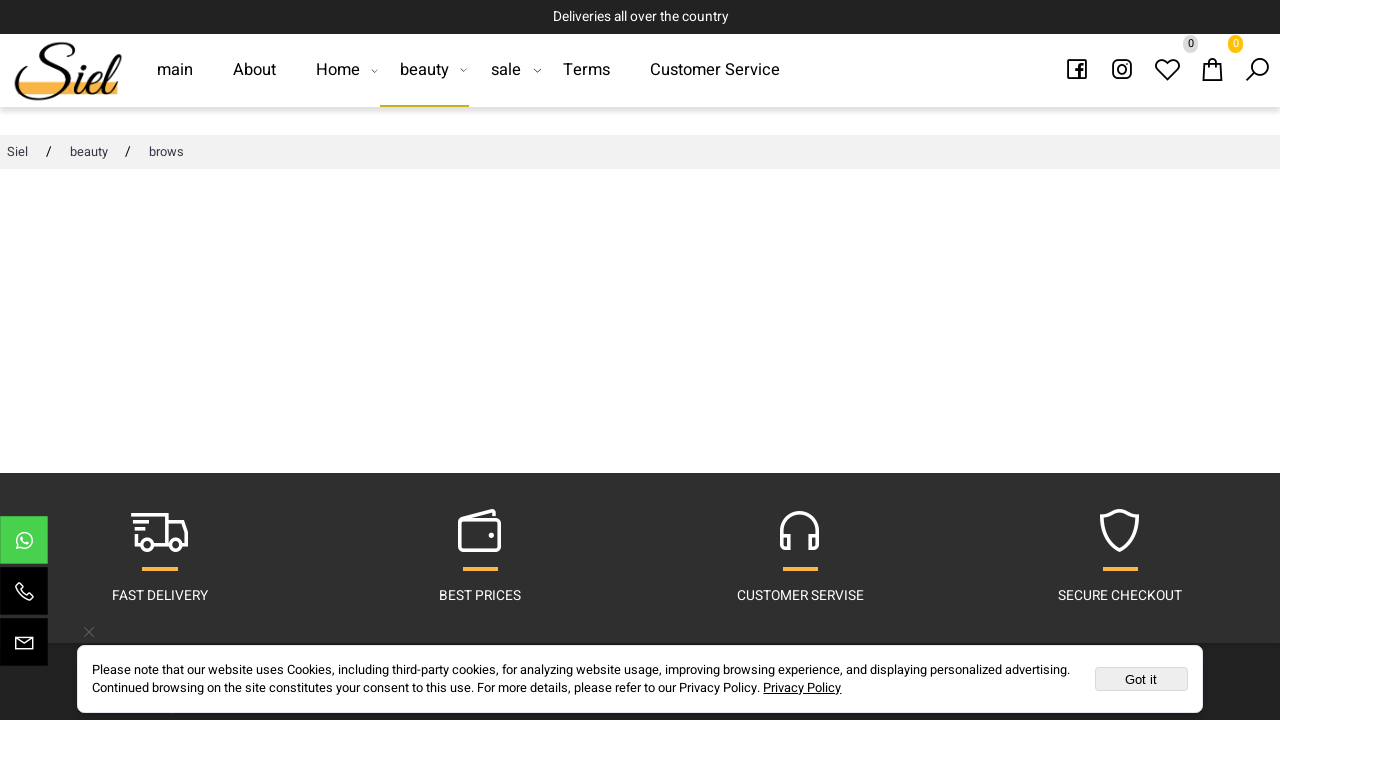

--- FILE ---
content_type: text/html
request_url: https://sielstar.com/Catalog.asp?t1=3&t2=3
body_size: 78340
content:
<!doctype html>
<html style="direction:ltr;" >
<head>
    <meta charset="utf-8" />
    
    <meta name="viewport" content="width=device-width, initial-scale=1.0" />
    
            <meta name="theme-color" content="#2196f3">
            <title>brows</title>
            
            <meta property="og:title" content="brows" />
            <meta property="og:site_name" content="Cassiel" />
            <meta property="og:url" content="https://sielstar.com/catalog.asp?t1=3&t2=3" />
            
            <meta property="og:type" content="website" />
            
        <script type="application/ld+json">
{
"@context": "https://schema.org",
"@type": "CollectionPage",
"@id": "https://sielstar.com/catalog.asp?t1=3&t2=3/#collectionpage",
"name": "brows",
"url": "https://sielstar.com/catalog.asp?t1=3&t2=3",
"publisher": {
  "@type": "Organization",
  "@id": "https://sielstar.com//#organization",
  "name": "brows",
  "url": "https://sielstar.com/"
  }
}
        </script>

        <base href="https://sielstar.com/">
  <script>
    (function () {
      var isMobile = window.matchMedia && window.matchMedia("(max-width: 768px)").matches;
      if (isMobile) document.documentElement.classList.add("SB_Body_Mobile_Mode");
      else document.documentElement.classList.add("SB_Body_Desktop_Mode");
    })();
  </script>

            
            <link rel="stylesheet" type="text/css" href="https://cdn.2all.co.il/web/Src/css/template97.css" media="all">
            
            <link href="DolevStyle.css?v2=655" rel="stylesheet" type="text/css" media="all" />
            <link href="https://cdn.2all.co.il/web/Src/css/SB_Fonts.css" rel="stylesheet" type="text/css" media="all" />
            
        </head>
        
            <body  id="SB_BODY_MOBILE" class="SB_BODY SB_BODY_LTR  SB_Sticky_1 ">
                
                    <script src="https://cdn.2all.co.il/web/Src/JavaScript/JQuery2024/jquery-3.7.1.min.js" type="text/javascript"></script>
                    <header class="SB_Mobile_Header_Cont cssSb_ContainerFullWidth">
                                                                                                                                                                                                                                                                                                                                                                                                                                                                                                                                                                                                                                                                                                                                                                                                                                                                        <div class="container Css_Mobile_Top" style="min-height: 0px;">
        <!-- SB_Content_Top -->
        
<!--Content--><div class="clsDnD_Container clsBG_Fullwidth SB_Elm_Active" draggable="false" style="background:#222222;" stylew="background:#222222;"><div class="row" style=""><div class="col-md-12" style=""><div class="SB_Text_Container InnerDnd" style="padding: 8px 0px; z-index: 2; margin-left: auto; margin-right: auto; display: table;" spellcheck="false" dir="rtl"><p><span style="color: #ffffff;">Deliveries all over the country</span></p></div></div></div></div><!--/Content-->  



<!-- /SB_Content_Top --></div>
                                                                                                                                                                                                                                                                                                                                                                                                                                                                                                                                                                                                                                                                                                                                                                                                                                                                    </header>
                                                                                                                                                                                                                                                                                                                                                                                                                                                                                                                                                                                                                                                                                                                                                                                                                                                                    
                                                                                                                                                                                                                                                                                                                                                                                                                                                                                                                                                                                                                                                                                                                                                                                                                                                                    <nav class="SB_Mobile_Header_Menu_TopPos cssSb_ContainerFullWidth">
                                                                                                                                                                                                                                                                                                                                                                                                                                                                                                                                                                                                                                                                                                                                                                                                                                                                        <div class="container Css_Mobile_Menu"><div class="sf-ma-ul-MobileMenu-DivConteiner"><ul class="sf-ma-ul sf-ma-ul-MobileMenu"><li class="sf-ma-li sf-ma-slide0" style="float:right;"><a class="sf-menu-mobile-btn0 sf-MA-OpenMenu" href="#" title="Menu" aria-label="Menu" onclick="javascript:return(false);"><span class="sf-ma-li-Icon las la-bars" ></span></a></li><li class="sf-ma-li sf-MA-Search" style="float:right;"><a href="#" title="Search" aria-label="Search" onclick="javascript:return(false);"><span class="sf-ma-li-Icon las la-search" ></span></a></li><li class="sf-ma-li sf-MA-Logo" style="margin-left: auto; margin-right: auto; display:inline-block;"><a href="\" title="Website logo" aria-label="Website logo" ><img src="496724_118.png" alt="Website logo"></a></li><li class="sf-ma-li sf-MA-Shopping" style="float:left;"><a href="#" onclick="javascript:return(false);" title="Cart" aria-label="Cart" ><div class="clsCat_Basket_Count">0</div><span class="sf-ma-li-Icon las la-shopping-bag" ></span></a></li><li class="sf-ma-li sf-MA-WishList" style="float:left;"><a href="#" onclick="javascript:return(false);" title="Wishlist" aria-label="Wishlist" ><div class="clsCat_WishList_Count">0</div><span class="sf-ma-li-Icon lar la-heart" ></span></a><div class="sf-MA-WishList-div"></div></li></ul><div class="clsCatalogSearch sf-MA-Search-div"><input class="clsCatalogSearch_Txt" type="text" title="Search" aria-label="Search" placeholder="Search" role="searchbox"><span class="clsCatalogSearch_Clear"><svg xmlns="http://www.w3.org/2000/svg" viewBox="0 0 32 32"><path d="M 7.21875 5.78125 L 5.78125 7.21875 L 14.5625 16 L 5.78125 24.78125 L 7.21875 26.21875 L 16 17.4375 L 24.78125 26.21875 L 26.21875 24.78125 L 17.4375 16 L 26.21875 7.21875 L 24.78125 5.78125 L 16 14.5625 Z"/></svg></span><span class="clsCatalogSearch_Icon"><svg xmlns="http://www.w3.org/2000/svg" viewBox="0 0 32 32"><path d="M 19 3 C 13.488281 3 9 7.488281 9 13 C 9 15.394531 9.839844 17.589844 11.25 19.3125 L 3.28125 27.28125 L 4.71875 28.71875 L 12.6875 20.75 C 14.410156 22.160156 16.605469 23 19 23 C 24.511719 23 29 18.511719 29 13 C 29 7.488281 24.511719 3 19 3 Z M 19 5 C 23.429688 5 27 8.570313 27 13 C 27 17.429688 23.429688 21 19 21 C 14.570313 21 11 17.429688 11 13 C 11 8.570313 14.570313 5 19 5 Z"/></svg></span></div></div><div id="SB_Menu_4858" class="cls_div_menu_h"><UL class="sf-menu sf-js-disable  sf-h-2 " id="DDMenuTop"><li class="sf-ma-li sf-MA-Search  sf-MA-Search-For_desktop" style="float:right;" aria-label="Search"><a href="#" onclick="javascript:return(false);" title="Search" ><span class="sf-ma-li-Icon las la-search" ></span></a><div class="clsCatalogSearch sf-MA-Search-div"><input class="clsCatalogSearch_Txt" type="text" title="Search" aria-label="Search" placeholder="Search" role="searchbox"><span class="clsCatalogSearch_Clear"><svg xmlns="http://www.w3.org/2000/svg" viewBox="0 0 32 32"><path d="M 7.21875 5.78125 L 5.78125 7.21875 L 14.5625 16 L 5.78125 24.78125 L 7.21875 26.21875 L 16 17.4375 L 24.78125 26.21875 L 26.21875 24.78125 L 17.4375 16 L 26.21875 7.21875 L 24.78125 5.78125 L 16 14.5625 Z"/></svg></span><span class="clsCatalogSearch_Icon"><svg xmlns="http://www.w3.org/2000/svg" viewBox="0 0 32 32"><path d="M 19 3 C 13.488281 3 9 7.488281 9 13 C 9 15.394531 9.839844 17.589844 11.25 19.3125 L 3.28125 27.28125 L 4.71875 28.71875 L 12.6875 20.75 C 14.410156 22.160156 16.605469 23 19 23 C 24.511719 23 29 18.511719 29 13 C 29 7.488281 24.511719 3 19 3 Z M 19 5 C 23.429688 5 27 8.570313 27 13 C 27 17.429688 23.429688 21 19 21 C 14.570313 21 11 17.429688 11 13 C 11 8.570313 14.570313 5 19 5 Z"/></svg></span></div></li><li class="sf-ma-li sf-MA-Shopping" style="float:right;"><a href="#" onclick="javascript:return(false);" title="Cart" aria-label="Cart" ><div class="clsCat_Basket_Count">0</div><span class="sf-ma-li-Icon las la-shopping-bag" ></span></a></li><li class="sf-ma-li sf-MA-WishList" style="float:right;"><a href="#" onclick="javascript:return(false);" title="Wishlist" aria-label="Wishlist" ><div class="clsCat_WishList_Count">0</div><span class="sf-ma-li-Icon lar la-heart" ></span></a><div class="sf-MA-WishList-div"></div></li><li class="sf-ma-li sf-MA-Instagram" style="float:right;"><a href="" target="_blank" title="Instagram" aria-label="אינסטגרם"><span class="sf-ma-li-Icon lab la-instagram" ></span></a></li><li class="sf-ma-li sf-MA-Facebook" style="float:right;"><a href="" target="_blank" title="Facebook" aria-label="פייסבוק"><span class="sf-ma-li-Icon lab la-facebook-square" ></span></a></li><li class="sf-ma-li sf-MA-Logo" style="float:left;"><a href="\" title="Website logo" aria-label="Website logo" ><img src="496724_118.png" alt="Website logo"></a></li><LI id="LI_H_188848"><a href="https://sielstar.com//" target="_self" id="LI_A_188848" class="sf-a">main</a></LI><LI id="LI_H_188849"><a href="https://sielstar.com/about" target="_self" id="LI_A_188849" class="sf-a">About</a></LI><LI id="LI_H_223285"><a href="https://sielstar.com/catalog.asp?t1=2" target="_self" id="LI_A_223285" class="sf-a">Home</a><UL isFirstUL="1"><LI id="LI_H_223286"><a href="https://sielstar.com/catalog.asp?t1=2&t2=1" target="_self" class="sf-a">pillows</a></LI><LI id="LI_H_223287"><a href="https://sielstar.com/catalog.asp?t1=2&t2=2" target="_self" id="LI_A_223287" class="sf-a">candles</a></LI><LI id="LI_H_223288"><a href="https://sielstar.com/catalog.asp?t1=2&t2=3" target="_self" id="LI_A_223288" class="sf-a">acssesories</a></LI><LI id="LI_H_241613"><a href="https://sielstar.com/catalog.asp?t1=2&t2=4" target="_self" id="LI_A_241613" class="sf-a">blankets</a></LI></UL></LI><LI id="LI_H_241565"><a href="https://sielstar.com/catalog.asp?t1=3" target="_self" id="LI_A_241565" class="sf-a">beauty</a><UL isFirstUL="0"><LI id="LI_H_241566"><a href="https://sielstar.com/catalog.asp?t1=3&t2=1" target="_self" class="sf-a">hair</a></LI><LI id="LI_H_241567"><a href="https://sielstar.com/catalog.asp?t1=3&t2=2" target="_self" id="LI_A_241567" class="sf-a">nails</a></LI><LI id="LI_H_241568" class="active" ><a href="https://sielstar.com/catalog.asp?t1=3&t2=3" target="_self" id="LI_A_241568" class="sf-a">brows</a></LI><LI id="LI_H_241569"><a href="https://sielstar.com/catalog.asp?t1=3&t2=4" target="_self" id="LI_A_241569" class="sf-a">creams</a></LI></UL></LI><LI id="LI_H_241570"><a href="https://sielstar.com/catalog.asp?t1=4" target="_self" id="LI_A_241570" class="sf-a">sale</a><UL isFirstUL="0"><LI id="LI_H_241571"><a href="https://sielstar.com/catalog.asp?t1=4&t2=1" target="_self" class="sf-a">קטגוריה משנית</a></LI></UL></LI><LI id="LI_H_188855"><a href="https://sielstar.com/terms" target="_self" id="LI_A_188855" class="sf-a">Terms</a></LI><LI id="LI_H_188856"><a href="https://sielstar.com/page9.asp" target="_self" id="LI_A_188856" class="sf-a">Customer Service</a></LI></UL></div></div>
                                                                                                                                                                                                                                                                                                                                                                                                                                                                                                                                                                                                                                                                                                                                                                                                                                                                    </nav>
                                                                                                                                                                                                                                                                                                                                                                                                                                                                                                                                                                                                                                                                                                                                                                                                                                                                    
                                                                                                                                                                                                                                                                                                                                                                                                                                                                                                                                                                                                                                                                                                                                                                                                                                                                    <!--[if lt IE 9]><style type="text/css">.container{width:1400px;}</style><![endif]-->
                                                                                                                                                                                                                                                                                                                                                                                                                                                                                                                                                                                                                                                                                                                                                                                                                                                                    <style>
                                                                                                                                                                                                                                                                                                                                                                                                                                                                                                                                                                                                                                                                                                                                                                                                                                                                        .Css_Mobile_Top, .Css_Mobile_Header2, .SB_Mobile_Menu_Container, .cls_SB_RMenu, .Css_Mobile_PageContent, .SB_Mobile_LMenu_Container, .Css_Mobile_Footer {
                                                                                                                                                                                                                                                                                                                                                                                                                                                                                                                                                                                                                                                                                                                                                                                                                                                                            position: relative;
                                                                                                                                                                                                                                                                                                                                                                                                                                                                                                                                                                                                                                                                                                                                                                                                                                                                        }

                                                                                                                                                                                                                                                                                                                                                                                                                                                                                                                                                                                                                                                                                                                                                                                                                                                                        @media (min-width: 768px) and (max-width:1400px) {
                                                                                                                                                                                                                                                                                                                                                                                                                                                                                                                                                                                                                                                                                                                                                                                                                                                                            HTML {
                                                                                                                                                                                                                                                                                                                                                                                                                                                                                                                                                                                                                                                                                                                                                                                                                                                                                width: 1400px !important;
                                                                                                                                                                                                                                                                                                                                                                                                                                                                                                                                                                                                                                                                                                                                                                                                                                                                            }
                                                                                                                                                                                                                                                                                                                                                                                                                                                                                                                                                                                                                                                                                                                                                                                                                                                                        }

                                                                                                                                                                                                                                                                                                                                                                                                                                                                                                                                                                                                                                                                                                                                                                                                                                                                        @media (max-width:1400px) {
                                                                                                                                                                                                                                                                                                                                                                                                                                                                                                                                                                                                                                                                                                                                                                                                                                                                            .clsBG_Fullwidth {
                                                                                                                                                                                                                                                                                                                                                                                                                                                                                                                                                                                                                                                                                                                                                                                                                                                                                width: 100% !important;
                                                                                                                                                                                                                                                                                                                                                                                                                                                                                                                                                                                                                                                                                                                                                                                                                                                                                margin-left: auto !important;
                                                                                                                                                                                                                                                                                                                                                                                                                                                                                                                                                                                                                                                                                                                                                                                                                                                                                margin-right: auto !important;
                                                                                                                                                                                                                                                                                                                                                                                                                                                                                                                                                                                                                                                                                                                                                                                                                                                                            }
                                                                                                                                                                                                                                                                                                                                                                                                                                                                                                                                                                                                                                                                                                                                                                                                                                                                        }

                                                                                                                                                                                                                                                                                                                                                                                                                                                                                                                                                                                                                                                                                                                                                                                                                                                                        @media (min-width: 768px) {
                                                                                                                                                                                                                                                                                                                                                                                                                                                                                                                                                                                                                                                                                                                                                                                                                                                                            .container:not(Css_Mobile_Top) {
                                                                                                                                                                                                                                                                                                                                                                                                                                                                                                                                                                                                                                                                                                                                                                                                                                                                                width: 1400px;
                                                                                                                                                                                                                                                                                                                                                                                                                                                                                                                                                                                                                                                                                                                                                                                                                                                                            }
                                                                                                                                                                                                                                                                                                                                                                                                                                                                                                                                                                                                                                                                                                                                                                                                                                                                        }

                                                                                                                                                                                                                                                                                                                                                                                                                                                                                                                                                                                                                                                                                                                                                                                                                                                                        .SB_Mobile_Menu_Container {
                                                                                                                                                                                                                                                                                                                                                                                                                                                                                                                                                                                                                                                                                                                                                                                                                                                                            width: 0px;
                                                                                                                                                                                                                                                                                                                                                                                                                                                                                                                                                                                                                                                                                                                                                                                                                                                                            min-height: 400px;
                                                                                                                                                                                                                                                                                                                                                                                                                                                                                                                                                                                                                                                                                                                                                                                                                                                                        }

                                                                                                                                                                                                                                                                                                                                                                                                                                                                                                                                                                                                                                                                                                                                                                                                                                                                        .Css_Mobile_PageContent {
                                                                                                                                                                                                                                                                                                                                                                                                                                                                                                                                                                                                                                                                                                                                                                                                                                                                            width: 1400px;
                                                                                                                                                                                                                                                                                                                                                                                                                                                                                                                                                                                                                                                                                                                                                                                                                                                                            min-height: 400px;
                                                                                                                                                                                                                                                                                                                                                                                                                                                                                                                                                                                                                                                                                                                                                                                                                                                                        }

                                                                                                                                                                                                                                                                                                                                                                                                                                                                                                                                                                                                                                                                                                                                                                                                                                                                        .SB_Mobile_LMenu_Container {
                                                                                                                                                                                                                                                                                                                                                                                                                                                                                                                                                                                                                                                                                                                                                                                                                                                                            width: 0px;
                                                                                                                                                                                                                                                                                                                                                                                                                                                                                                                                                                                                                                                                                                                                                                                                                                                                            min-height: 400px;
                                                                                                                                                                                                                                                                                                                                                                                                                                                                                                                                                                                                                                                                                                                                                                                                                                                                        }

                                                                                                                                                                                                                                                                                                                                                                                                                                                                                                                                                                                                                                                                                                                                                                                                                                                                        .clsSBPageWidth {
                                                                                                                                                                                                                                                                                                                                                                                                                                                                                                                                                                                                                                                                                                                                                                                                                                                                            max-width: 1400px !important;
                                                                                                                                                                                                                                                                                                                                                                                                                                                                                                                                                                                                                                                                                                                                                                                                                                                                            margin: 0px auto;
                                                                                                                                                                                                                                                                                                                                                                                                                                                                                                                                                                                                                                                                                                                                                                                                                                                                        }
                                                                                                                                                                                                                                                                                                                                                                                                                                                                                                                                                                                                                                                                                                                                                                                                                                                                    </style>
                                                                                                                                                                                                                                                                                                                                                                                                                                                                                                                                                                                                                                                                                                                                                                                                                                                                    <style> .SB_Mobile_Menu_Container,.Css_Mobile_PageContent,.SB_Mobile_LMenu_Container {float:left;} </style>
                                                                                                                                                                                                                                                                                                                                                                                                                                                                                                                                                                                                                                                                                                                                                                                                                                                                    <div class="SB_Mobile_Page_Container cssSb_ContainerFullWidth">
                                                                                                                                                                                                                                                                                                                                                                                                                                                                                                                                                                                                                                                                                                                                                                                                                                                                        <div class="container SB_Mobile_Page_Container_Table">
                                                                                                                                                                                                                                                                                                                                                                                                                                                                                                                                                                                                                                                                                                                                                                                                                                                                            <div class="row SB_Row_PageContent">
                                                                                                                                                                                                                                                                                                                                                                                                                                                                                                                                                                                                                                                                                                                                                                                                                                                                                
                                                                                                                                                                                                                                                                                                                                                                                                                                                                                                                                                                                                                                                                                                                                                                                                                                                                                <main class="Css_Mobile_PageContent col-md" tabindex="0">
                                                                                                                                                                                                                                                                                                                                                                                                                                                                                                                                                                                                                                                                                                                                                                                                                                                                                    
                                                                                                                                                                                                                                                                                                                                                                                                                                                                                                                                                                                                                                                                                                                                                                                                                                                                                    <!-- SB_Content_Page -->
                                                                                                                                                                                                                                                                                                                                                                                                                                                                                                                                                                                                                                                                                                                                                                                                                                                                                    <!-- step 4 -->
                                                                                                                                                                                                                                                                                                                                                                                                                                                                                                                                                                                                                                                                                                                                                                                                                                                                                                                                                                            
<!--Content--><!--/Content-->
<!-- SB_Catalog_Description --><!-- /SB_Catalog_Description -->
<!-- SB_Content_Catalog_Top --><!--Content--><!--/Content--><!-- /SB_Content_Catalog_Top -->
    <script type="text/javascript">
        var j_GCat_IsInventoryManage = '0';
        var j_GCat_IsNoInventoryHideOrderBtn = '0';
        var j_LangOutOfStock = 'Out Of Stock';
        var j_LangYouMustChoose = 'You must choose';
        var j_LangYouMustFillInText = 'You must fill in text at';
        var j_GCat_Is_FB_Pixel = '0';
        var j_GCat_Is_Google_AdWords = '0';
        var j_GCat_Google_AdWords_TRACKING_ID = '';
        var j_GCat_T1 = '3';
        var j_GCat_T2 = '3';
        var j_GCat_PicID = '0';
        var j_GCat_Is_Cash_Specials = '0';
		var j_GsbLang = '1';
        var j_LangAddToWishlist = 'Add to wishlist';

        //Assaf 10022025 
        var j_LangAddToCartTitle = "Add To Cart";
        var j_LangQuickViewTitle = "Quick view";
        var j_LangAddToFavoritesTitle = "Add to favorites";

		//Ruth 02062022
        var j_GCat_CurrencyExchangeRateShekel = '0';
        var j_GCat_CurrencyExchangeRateDollar = '0';
        var j_GCat_CurrencyExchangeRateEuro = '0';
        var j_GCat_CurrencyExchangeRateRuble = '0';
        var j_GCat_Money = '1';
       // var LocGCat_IsShoppingCartInPage = "1";
        // var LocGCat_IsAddToBasketOnSearch = "0"; 


    </script>   
    <div class="Css_NumberProductsInBasket">number of products in the cart : 0</div>
			<ol itemscope itemtype="https://schema.org/BreadcrumbList" class="SB_breadcrumb">
			<li itemprop="itemListElement" itemscope itemtype="https://schema.org/ListItem"><a itemscope itemtype="https://schema.org/Thing" itemprop="item" itemid="https://sielstar.com/" href="https://sielstar.com/"><span itemprop="name">Siel</span></a>
            <meta itemprop="position" content="1" /></li>
            
			<li aria-hidden="true">/</li>
			<li itemprop="itemListElement" itemscope itemtype="https://schema.org/ListItem"><a itemscope itemtype="https://schema.org/Thing" itemprop="item" itemid="https://sielstar.com/catalog.asp?t1=3" href="https://sielstar.com/catalog.asp?t1=3"><span itemprop="name">beauty</span></a>
            <meta itemprop="position" content="2"/></li>
			
				<li aria-hidden="true">/</li>
				<li itemprop="itemListElement" itemscope itemtype="https://schema.org/ListItem"><a itemscope itemtype="https://schema.org/Thing" itemprop="item" itemid="https://sielstar.com/catalog.asp?t1=3&t2=3" href="https://sielstar.com/catalog.asp?t1=3&t2=3"><span itemprop="name">brows</span></a>
                <meta itemprop="position" content="3"/></li>            
            </ol>
    <div class="row CSS_CatalogSearchBar">
        <div class="col-md-12">
            <form name="catSearch" action="catalog.asp" method="get" id="Form2" style="padding: 0px; margin: 0px; display: inline;">
                <input style="display: none;" type="text" id="Action" name="Action" value="Search" />
                <input type="text" id="SW" name="SW" class="InputBoxStyle SB_Catalog_Search" placeholder="Search" style="width: 200px;" value="" />
                <input type="submit" value="Search" id="FrmCatSearchSubmit" name="FrmCatSearchSubmit" class="InputBoxStyle" style="display: none;" />
            </form>
            

            <select name="OrderType" onchange="funcCatOrderByOnChange(this);" qs="catalog.asp?t1=3&t2=3" aria-label="מיין את המוצרים לפי אחת מהאפשרויות">
                <option value="0" selected>Sort By</option>
                <option value="1" >Price Low to High</option>
                <option value="2" >Price High to Low</option>
                <option value="3" >Name A-Z</option>
                <option value="4" >Name Z-A</option>
                
                <option value="5" >The most popular</option>
                <option value="6" >The best sellers</option>
            </select>

            
        </div>
    </div>
    
    <!-- SubNewShowT2T3_Products -->
    
    <div class="clsDivshoppingCartCover as"></div>
    <div id="divTopLeft" class="clsDivTopLeft clsCatSideChart divTopLeft_Close" tabindex="0">
        <div id="divTopLeft_Button" class="clsDivTopLeft_Button" onclick="javascript:Func_OpenCloseFloatingCart(0);">
            <div id="divTopLeft_Img" class="clsDivTopLeft_Img"><svg xmlns="http://www.w3.org/2000/svg" viewBox="0 0 32 32"><path d="M 16 3 C 13.253906 3 11 5.253906 11 8 L 11 9 L 6.0625 9 L 6 9.9375 L 5 27.9375 L 4.9375 29 L 27.0625 29 L 27 27.9375 L 26 9.9375 L 25.9375 9 L 21 9 L 21 8 C 21 5.253906 18.746094 3 16 3 Z M 16 5 C 17.65625 5 19 6.34375 19 8 L 19 9 L 13 9 L 13 8 C 13 6.34375 14.34375 5 16 5 Z M 7.9375 11 L 11 11 L 11 14 L 13 14 L 13 11 L 19 11 L 19 14 L 21 14 L 21 11 L 24.0625 11 L 24.9375 27 L 7.0625 27 Z"/></svg></div>
            <div class="clsCat_Basket_Count">0</div>
        </div>
        <div id="Cat_Basket_Iframe"></div>
    </div>
    <div style="vertical-align: top; text-align: center;" id="CatalogeDiv" itemprop=""mainEntity"" itemscope itemtype="https://schema.org/ItemList" class="CatalogeDiv clsMobileRowProducts_2 Css-overlay Css-overlay-top">
        </div>
        <!-- SB_Content_Catalog_Bottom --><!--Content--><!--/Content--><!-- /SB_Content_Catalog_Bottom --><!-- step 5 --><!-- /SB_Content_Page -->

         </main></div></div></div>
                                                                                            <footer class="SB_Mobile_Bottom_Background cssSb_ContainerFullWidth">
                                                                                                <div class="container Css_Mobile_Footer" style="clear: both;">
        <!-- SB_Content_Bottom -->
        <!--Content--><div class="clsDnD_Container clsBG_Fullwidth" style="background:#2f2f2f;padding:30px 0 30px 0;box-shadow:1px 4px 4px 1px rgba(0,0,0,0.12);-moz-box-shadow:1px 4px 4px 1px rgba(0,0,0,0.12);-webkit-box-shadow:1px 4px 4px 1px rgba(0,0,0,0.12);display:block;" stylew="background:#2f2f2f;padding:30px 0 30px 0;box-shadow:1px 4px 4px 1px rgba(0,0,0,0.12);-moz-box-shadow:1px 4px 4px 1px rgba(0,0,0,0.12);-webkit-box-shadow:1px 4px 4px 1px rgba(0,0,0,0.12);display:block;" draggable="false">
                <div class="row clsSBPageWidth SB_Mobile2InRow" style="display: block;">
                    <div class="col-md-3" style="padding:10px 0 10px 0;" stylem="height: 108px;">
                        
                    <div class="SB_NoneEditable" style="margin-left: auto; margin-right: auto; display: table;">
<a target="_self" class="" href="#"><span class="las la-shipping-fast" style="font-size: 50px; color: rgb(255, 255, 255);"></span></a>
</div><div class="SB_Text_Container InnerDnd" style="padding: 0px 0px 16px; margin-right: auto; margin-bottom: 16px; margin-left: auto; border-bottom: 4px solid rgb(249, 182, 71); width: 40px; z-index: 2; display: table;" spellcheck="false" dir="rtl"></div><div class="SB_Text_Container InnerDnd" spellcheck="false" dir="rtl" style="z-index: 2;"><p style="text-align: center;"><span style="color: #ffffff;">FAST DELIVERY</span></p></div></div><div class="col-md-3" style="padding:10px 0 10px 0;" stylem="height: 108px;">
                        
                    <div class="SB_NoneEditable" style="margin-left: auto; margin-right: auto; display: table;">
<a target="_self" class="" href="#"><span class="las la-wallet" style="font-size: 50px; color: rgb(255, 255, 255);"></span></a>
</div><div class="SB_Text_Container InnerDnd" style="padding: 0px 0px 16px; margin-right: auto; margin-bottom: 16px; margin-left: auto; border-bottom: 4px solid rgb(249, 182, 71); width: 39px; z-index: 2; display: table; height: 0px;" spellcheck="false" dir="rtl"></div><div class="SB_Text_Container InnerDnd" spellcheck="false" dir="rtl" style="z-index: 2;"><p style="text-align: center;"><span style="color: #ffffff;">BEST PRICES</span></p></div></div><div class="col-md-3" style="padding:10px 0 10px 0;" stylem="height: 108px;">
                        
                    <div class="SB_NoneEditable" style="margin-left: auto; margin-right: auto; display: table;">
<a target="_self" class="" href="#"><span class="las la-headphones-alt" style="font-size: 50px; color: rgb(255, 255, 255);"></span></a>
</div><div class="SB_Text_Container InnerDnd" style="padding: 0px 0px 16px; margin-right: auto; margin-bottom: 16px; margin-left: auto; border-bottom: 4px solid rgb(249, 182, 71); width: 39px; z-index: 2; display: table; height: 0px;" spellcheck="false" dir="rtl"></div><div class="SB_Text_Container InnerDnd" spellcheck="false" dir="rtl" style="z-index: 2;"><p style="text-align: center;"><span style="color: #ffffff;">CUSTOMER SERVISE</span></p></div></div><div class="col-md-3" style="padding:10px 0 10px 0;" stylem="height: 108px;">
                        
                    <div class="SB_NoneEditable" style="margin-left: auto; margin-right: auto; display: table;">
<a target="_self" class="" href="#"><span class="las la-shield-alt" style="font-size: 50px; color: rgb(255, 255, 255);"></span></a>
</div><div class="SB_Text_Container InnerDnd" style="padding: 0px 0px 16px; margin-right: auto; margin-bottom: 16px; margin-left: auto; border-bottom: 4px solid rgb(249, 182, 71); width: 39px; z-index: 2; display: table; height: 0px;" spellcheck="false" dir="rtl"></div><div class="SB_Text_Container InnerDnd" spellcheck="false" dir="rtl" style="z-index: 2;"><p style="text-align: center;"><span style="color: #ffffff;">SECURE CHECKOUT</span></p></div></div>
                </div>
            </div><div class="clsDnD_Container SB_Elm_Active" id="SB_53743" stylew="background:#393c56;" style="" draggable="false"><div class="row">
            <div class="col-md-3" style="padding:50px 10px 10px 10px;" stylem="padding: 50px 10px 10px;">
                
            <h5 class="SB_Text_Container InnerDnd" spellcheck="false" dir="ltr" style="z-index: 2; margin-left: auto; margin-right: auto; display: table; width: 114px; height: 33px;"><span style="color: #ffffff;"><strong>Catalogue</strong></span></h5><div class="SB_Text_Container InnerDnd" spellcheck="false" dir="ltr" style="display: table; z-index: 2; margin-left: auto; margin-right: auto; width: 105px; height: 123px;"><p><a href="Catalog.asp?T1=1&T2=5" title="חנות-digital products" value="<span>חנות-digital products</span>"><span style="color: #ffffff;">DIGITAL</span></a></p>
<p><a href="Catalog.asp?T1=1&T2=2" title="חנות-for women" value="<span>חנות-for women</span>"><span style="color: #ffffff;">WOMEN</span></a></p>
<p><a href="Catalog.asp?T1=1&T2=4" title="חנות-for men" value="<span>חנות-for men</span>"><span style="color: #ffffff;">MEN</span></a></p>
<p><a href="Catalog.asp?T1=1&T2=6" title="חנות-cellular" value="<span>חנות-cellular</span>"><span style="color: #ffffff;">CELLULAR</span></a></p>
<p><a href="Catalog.asp?T1=1&T2=7" title="חנות-watches" value="<span>חנות-watches</span>"><span style="color: #ffffff;">WATCH</span></a></p></div><a class="btn btn-primary SB_Inline_Links" style="background:#f9b647;margin-right:auto;margin-left:auto;width:81px;height:27px;display:table;" href="Catalog.asp?T1=1&T2=8">
                <span class="fas fa-percent SB_NoneEditable" style="margin-left: 5px; font-size: 16px; color: rgb(0, 0, 0);"></span>
                <span class="SB_Text_NoDND" spellcheck="false" dir="rtl" id=""><span style="color: #000000;"><strong><span style="font-size: 20px;">SALE</span></strong></span></span>
                </a></div>
            <div class="col-md-3" style="padding:50px 10px 10px 10px;" stylem="padding: 50px 10px 10px;">
                
            <h5 class="SB_Text_Container InnerDnd" spellcheck="false" dir="ltr" style="z-index: 2; margin-left: auto; margin-right: auto; display: table; width: 135px; height: 33px;"><span style="color: #ffffff;"><strong>Information</strong></span></h5><div class="SB_Text_Container InnerDnd" spellcheck="false" dir="ltr" style="z-index: 2; margin-left: auto; margin-right: auto; display: table; width: 132px; height: 111px;"><p><a href="PAGE1.asp" title="About" value="<span>About</span>"><span style="color: #ecf0f1;">ABOUT</span></a></p>
<p><a href="PAGE9.asp" title="Customer Service" value="<span>Customer Service</span>"><span style="color: #ecf0f1;">CONTACT US</span></a></p>
<p><a href="PAGE3.asp" title="Terms" value="<span>Terms</span>"><span style="color: #ecf0f1;">TERMS OF USE</span></a></p>
<p><span style="color: #ecf0f1;"></span><br></p>
<p><span style="color: #ecf0f1;"></span><br></p></div></div>
            <div class="col-md-3" style="padding:50px 10px 10px 10px;" stylem="padding: 50px 10px 10px;">
                
            <h5 class="SB_Text_Container InnerDnd" spellcheck="false" dir="rtl" style="margin-right: auto; margin-bottom: 15px; margin-left: auto; z-index: 2; display: table;"><span style="color: #ffffff;">Follow Us</span></h5><div class="SB_Text_Container InnerDnd" spellcheck="false" dir="rtl" style="margin-bottom: 10px; z-index: 2;"><p style="text-align: center;"><span style="color: #ffffff;">FOLLOWS US</span></p></div><a class="btn btn-primary" style="margin-left: auto; margin-right: auto; display: table;" href="default.asp" target="_self">
                <span class="fa fa-facebook SB_NoneEditable" style="margin-right:5px;margin-left:5px;font-size:16px;color:#ffffff;"></span>
                <span class="SB_Text_NoDND" spellcheck="false" dir="rtl"><span style="color: #ffffff;"><strong><span style="font-size: 18px;">FACEBOOK</span></strong></span></span>
                </a></div><div class="col-md-3" style="padding:50px 10px 10px 10px;" stylem="padding: 50px 10px 10px;">
                
            <h5 class="SB_Text_Container InnerDnd" spellcheck="false" dir="rtl" style="z-index: 2; margin-left: auto; margin-right: auto; display: table;"><span style="color: #ffffff;">Contact Us</span></h5><div class="SB_Text_Container InnerDnd" style="padding: 0px 0px 16px; z-index: 2;" spellcheck="false" dir="ltr" id=""><p style="text-align: center;"><br></p>
<p style="text-align: center;"><a href="tel:054-9855702"><span style="color: #ecf0f1;"><span style="font-size: 18px;"><b>054-9855702</b></span></span></a><br></p></div></div>
        </div></div><div class="clsDnD_Container clsBG_Fullwidth" style="background:transparent;padding:10px 10px 10px 10px;border-top:1px solid rgba(255,255,255,0.21);" stylew="background:transparent;padding:10px 10px 10px 10px;border-top:1px solid rgba(255,255,255,0.21);" draggable="false">
                <div class="row clsSBPageWidth">
                    <div class="col-md-12" style="padding:5px 8px 0px 8px;">
                        
                    <div class="SB_Text_Container InnerDnd" spellcheck="false" dir="rtl" style="z-index: 2;"><p style="text-align: center; color: white;" class=""><span style="font-size: 14px;">&nbsp;<span style="color: #ced4d9;">©All Rights Reserved</span></span><br></p></div><div class="SB_Text_Container SB_fix6" style=""><div class="SB_Inline_Style" style=""><style>
  img:hover { transform: scale(1.03); transition: all .3s ease-in-out; }
 </style></div></div></div>
                </div>
            </div><!--/Content-->  

        <!-- /SB_Content_Bottom -->
        </div>
                                                                                            </footer>
                                                                                            <div style="margin-left: auto; margin-right: auto;">
		<div class="SB_P_F_C">
            <!-- <div style="text-align:center;padding:10px;">
                <span  style="color:#222222;font-size:14px;"> 2all - </span>
                <span><a href="https://2all.co.il/" style="color:#222222;font-size:14px;" target="_blank">Web Design</a></span>
		    </div> -->
            <div style="text-align:center;padding:10px;">
                <a href="https://2all.co.il/" style="color:#222222;font-size:14px; display:flex; flex-direction:column; align-items: center; width:max-content; margin:auto;" target="_blank">
                    <img src="https://2all.co.il/web/logo.webp" alt="logo" style="width: 45px; margin-bottom: -5px;"/>
                    <span>Web Design</span>
                </a>
		    </div>
            	</div> </div>

                                                                                            <!--Css_Main_Container-->
                                                                                            

                    <script type="text/javascript">
                        var LocGGDomainWeb = "https://2all.co.il/web/"; var LocG_Domain2all_CDN = "https://cdn.2all.co.il/web/Src/"; var LocGSB_Direction = "ltr"; var LocGSB_ID = "496724"; var LocGSblang = "1"; var LocGSB_Direction = "ltr"; var LocG_IsEditMode = "0"; var LocG_PageAllWebWidth = "1400"; var LocG_PartnerNum =0; var LocG_UpgradeDomain = "sielstar.com";
                        var LocGSubjRowID = "6106777";//Ruthie 01022021
                        var LocGCat_IsShoppingCartInPage = "1"; var LocGCat_IsAddToBasketOnSearch = "0";
                        var G_SB_IsEditMode = 0;
                        var LocG_Affiliate_REF = "";
                        var Loc_GSearchType = "0";
                        var Loc_GSearch_PriceGroup = "";
    
    var j_GCat_Cart_ProdCount = 0;
                        var j_GCat_Cart_WishCount = 0;
                    </script>
                    
                    <link href="https://cdn.2all.co.il/web/Src/FontAwesome6/css/all.min.css" rel="stylesheet" type="text/css" media="all" />
                    <link href="https://cdn.2all.co.il/web/Src/FontAwesome6/css/v4-shims.min.css" rel="stylesheet" type="text/css" media="all" />
                    <link href="https://cdn.2all.co.il/web/Src/LineAwesome1.3.0/css/line-awesome.min.css" rel="stylesheet" type="text/css" media="all" />
                    <script type="text/javascript" src="https://cdn.2all.co.il/web/Src/JavaScript/superfish-Menu/js/superfishWithHoverIntent.js" rel="preload"></script>
                    <script src="https://cdn.2all.co.il/web/Src/JavaScript/JQuery2018_Core/jquery-ui.min.js" type="text/javascript"></script><script src="https://cdn.2all.co.il/web/Src/JavaScript/bootstrap_3_1_1/js/bootstrap.min.js" type="text/javascript"></script>
                    <script src="https://cdn.2all.co.il/web/Src/SB_General.js?ver=9" type="text/javascript"></script> <script src="https://cdn.2all.co.il/web/Src/SB_General_Catalog.js?ver=5" type="text/javascript"></script><script src="https://cdn.2all.co.il/web/Src/SB_Plugins.js" type="text/javascript"></script>

                    <ul id="sf-ma-FloatBtns" class="sf-ma-ul sf-ma-FloatBtns " style="display: none;"><li class="sf-ma-li sf-MA-Whatsapp" style="float:left;"><a num="054-9855702" target="_blank" title="Whatsapp" href="#" aria-label="Whatsapp"><span class="sf-ma-li-Icon lab la-whatsapp" ></span></a></li><li class="sf-ma-li sf-MA-Phone" style="float:left;"><a href="tel:054-9855702" title="Phone" aria-label="Phone" num="054-9855702"><span class="sf-ma-li-Icon las la-phone"  style="color:#ffffff;" ></span></a></li><li class="sf-ma-li sf-MA-Email" style="float:left;"><a href="mailto:siemprestare555@gmail.com" title="Email" aria-label="Email" ><span class="sf-ma-li-Icon las la-envelope"  style="color:#ffffff;" ></span></a></li></ul>
                                        

<div id="sb_privacy_policy_notice" style="display:none;">
    <a id="sb_privacy_policy_close"><span id="sb_privacy_policy_close_icon"><svg xmlns="http://www.w3.org/2000/svg" viewBox="0 0 32 32"><path d="M 7.21875 5.78125 L 5.78125 7.21875 L 14.5625 16 L 5.78125 24.78125 L 7.21875 26.21875 L 16 17.4375 L 24.78125 26.21875 L 26.21875 24.78125 L 17.4375 16 L 26.21875 7.21875 L 24.78125 5.78125 L 16 14.5625 Z"/></svg></span> </a>
    <p> <a class="privacy-policy-link" href="" target="_blank"></a></p>
    <button id="sb_privacy_policy_btn"></button>
</div>



                </body>
        </html>
        

--- FILE ---
content_type: text/css
request_url: https://sielstar.com/DolevStyle.css?v2=655
body_size: 3595
content:
/* SB_START;Type_Name:WebDesign_WP;Type_RowID:0*/
#SB_BODY_WP
{
background:transparent url('401322_1.jpg') ;
}
.SB_Header_Cont
{
background:transparent;
}
.SB_Header
{
background:transparent;
margin-top:0px;
margin-bottom:0px;
border-top:1px  ;
border-left:1px  ;
border-right:1px  ;
border-bottom:1px  ;
}
.SB_Header_Menu_TopPos
{
padding:0px 0px 0px 0px;
border-bottom:1px solid #c4c4c4;
}
.SB_Header_Menu
{
background:#74cbcb;
padding:0px 0px 0px 0px;
}
#SB_BODY_WP .SB_FlashGallery_Container
{
background:transparent;
}
.SB_Header2_Cont
{
margin:0px 0px 0px 0px;
}
.SB_Header2
{
background:transparent url('http://cmsadmin.co.il/webtemplate/designfiles/headers/candis.jpg') ;
height:300px;
}
.SB_Page_Container
{
}
.SB_Page_Container_Table
{
background:transparent;
border-top:1px solid transparent;
border-left:1px solid transparent;
border-right:1px solid transparent;
}
.SB_Page_Content
{
padding:15px 15px 15px 15px;
}
.SB_Menu_Container
{
}
.SB_LMenu_Container
{
padding:30px 0px 0px 0px;
}
.SB_Bottom_Background
{
background:#4d9191;
margin:0px 0px 0px 0px;
border-top:5px  ;
}
.SB_Bottom_Container
{
background:transparent;
border-top:1px  ;
}

/* SB_END;Type_Name:WebDesign_WP;Type_RowID:0*/
/* SB_START;Type_Name:General;Type_RowID:0*/
BODY,TD,DIV,P{color:#000000;font-size:15px;font-weight:normal;font-family:'heebo';}A{color:#000000;text-decoration:none;}A:visited{text-decoration:none;}A:hover{color:#363847;text-decoration:none;}h1{color:#000000;font-size:36px;font-weight:normal;font-style:normal;}h2{font-size:30px;font-weight:normal;font-style:normal;}h3{font-size:22px;font-weight:bold;font-style:normal;text-align:right;}h4{font-style:normal;border-top:1px solid #000000;border-bottom:1px solid #000000;}h5{font-size:22px;font-weight:bold;}h6{font-size:20px;}input[type=button],input[type=submit]{color:#ffffff;font-size:16px;font-weight:normal;font-family:'heebo';background:#02213d;padding:0 10px 0 10px;border-top:1px solid #02213d;border-left:1px solid #02213d;border-right:1px solid #02213d;border-bottom:1px solid #02213d;border-radius:0 0 0 0;-moz-border-radius:0 0 0 0;-webkit-border-radius:0 0 0 0;cursor:pointer;}input[type=button]:hover,input[type=submit]:hover{color:#ffffff;background:#05325b;border-top:1px solid #02213d;border-left:1px solid #02213d;border-right:1px solid #02213d;border-bottom:1px solid #02213d;}input[type=text],textarea,select,input[type=password]{color:#000000;font-size:16px;font-weight:normal;font-style:normal;font-family:'heebo';background:#ffffff;border-top:1px solid #4f4f4f;border-left:1px solid #4f4f4f;border-right:1px solid #4f4f4f;border-bottom:1px solid #4f4f4f;border-radius:0 0 0 0;-moz-border-radius:0 0 0 0;-webkit-border-radius:0 0 0 0;box-shadow:0 0 0 0 ;-moz-box-shadow:0 0 0 0 ;-webkit-box-shadow:0 0 0 0 ;}input[type=text]:hover,textarea:hover,select:hover,input[type=password]:hover{color:#000000;background:#ffffff;box-shadow:0 0 0 0 ;-moz-box-shadow:0 0 0 0 ;-webkit-box-shadow:0 0 0 0 ;}input[type=text]:focus,textarea:focus,input[type=password]:focus{background:#ffffff;}
/* SB_END;Type_Name:General;Type_RowID:0*/
/* SB_START;Type_Name:SB_DDMenu_V;Type_RowID:0*/
#SB_DDMenu_V li
{
width:216px;
height:33px;
background:transparent;
border-bottom:1px solid #c5e0e5;
}
#SB_DDMenu_V a
{
color:#7c888a;
font-size:15px;
font-weight:normal;
font-family:'simple_clm';
padding:0px 10px 0px 10px;
}
#SB_DDMenu_V li:hover
{
background:#ffffff;
border-bottom:1px solid #3ea2b3;
}
#SB_DDMenu_V li:hover > a
{
color:#165a66;
}
#SB_DDMenu_V .active
{
border-bottom:1px solid #0a5866;
}
#SB_DDMenu_V li.active>a
{
color:#054652;
}
#SB_DDMenu_V li li
{
}
#SB_DDMenu_V li li a
{
}
#SB_DDMenu_V li li:hover
{
}
#SB_DDMenu_V li li:hover > a
{
}
#SB_DDMenu_V li.active ul li.active
{
}
#SB_DDMenu_V li.active ul li.active>a
{
}
#SB_DDMenu_V li ul
{
}
#SB_DDMenu_V >ul
{
background:#ffffff url('388224_1.png') ;
border-top:1px solid #dedede;
border-left:1px solid #dedede;
border-right:1px solid #dedede;
border-bottom:1px solid #dedede;
border-radius:5px 5px 5px 5px;
-moz-border-radius:5px 5px 5px 5px;
-webkit-border-radius:5px 5px 5px 5px;
box-shadow:3px 3px 6px 0px #ededed;
-moz-box-shadow:3px 3px 6px 0px #ededed;
-webkit-box-shadow:3px 3px 6px 0px #ededed;
padding:0px 0px 0px 0px;
}

/* SB_END;Type_Name:SB_DDMenu_V;Type_RowID:0*/
/* SB_START;Type_Name:WebDesign_Mobile;Type_RowID:0*/
.SB_Mobile_Header_Cont{background:#ffffff;}.SB_Mobile_Header_Menu_TopPos{background:rgba(255,255,255,0.99);box-shadow:0 5px 5px 0 rgba(0,0,0,0.12);-moz-box-shadow:0 5px 5px 0 rgba(0,0,0,0.12);-webkit-box-shadow:0 5px 5px 0 rgba(0,0,0,0.12);text-align:center;}.Css_Mobile_PageContent{padding:30px 0 0 0;}.SB_Mobile_Bottom_Background{background:#222222;}
/* SB_END;Type_Name:WebDesign_Mobile;Type_RowID:0*/
/* SB_START;Type_Name:Catalog_Page;Type_RowID:0*/
.CssCatalogAdjusted_product_Container{padding:10px 10px 10px 10px;margin-top:20px;margin-right:5px;margin-bottom:20px;margin-left:5px;border-top:7px solid transparent;border-left:7px solid transparent;border-right:7px solid transparent;border-bottom:7px solid transparent;text-align:center;}.CssCatalogAdjusted_product_Container:hover{border-top:7px solid #efefef;border-left:7px solid #efefef;border-right:7px solid #efefef;border-bottom:7px solid #efefef;}.CssCatalogAdjusted_product{width:189px;}.CssCatalogAdjusted_top{font-size:20px;font-weight:normal;text-align:center;padding:0 0 5px 0;}.CssCatalogAdjusted_top:hover{color:#4d4d4d;}.CssCatalogAdjusted_pic{overflow:hidden;height:250px;width:100%;}.CssCatalogAdjusted_pic img{max-height:250px;max-width:100%;}.CssCatalogAdjusted_Pic_Desc{display:none;}.CssCatalogAdjusted_Makat_desc{display:none;}.CssCatalogAdjusted_Makat{display:none;color:#4d4d4d;font-size:14px;font-weight:normal;}.CssCatalogAdjusted_Price{text-align:center;float:right !important;}.CssCatalogAdjusted_Price_desc{color:#1c1c1c;font-size:0px;font-weight:normal;text-decoration:none;}.CssCatalogAdjusted_Price_val{text-align:center;color:#000000;font-size:18px;}.CssCatalogPrice_line_through{font-size:16px;font-weight:normal;text-decoration:line-through;}.CssCatalogAdjusted_PriceSpecial{float:left !important;}.CssCatalogAdjusted_PriceSpecial_desc{color:#0000000;font-size:14px;font-weight:normal;display:none;}.CssCatalogAdjusted_PriceSpecial_val{background:transparent;height:40px;color:#1c1c1c;font-size:20px;font-weight:bold;}.CssCatalogAdjusted_product .CssCatalogAdjusted_Inventory{display:block !important;}.CssCatalogAdjusted_product .CssCatalogAdjusted_Inventory .CssCatalogAdjusted_Inventory_NoItmes{background: url('378968_11.png') no-repeat scroll center bottom;padding:10px 10px 10px 10px;color:transparent;}.CssCatalogAdjusted_QuantityMeasureUnits{display:none !important;}.CssCatalogAdjusted_BTNDetails{width:20%;}.CssCatalogAdjusted_product .details{background:transparent url('491890_120.png') no-repeat center center;border-top:1px solid #4d4d4d;border-left:1px solid #4d4d4d;border-right:1px solid #4d4d4d;border-bottom:1px solid #4d4d4d;color:transparent;font-size:1px;font-weight:normal;text-decoration:none;text-align:center;line-height:50px;width:100%;height:50px;}.CssCatalogAdjusted_product .details:hover{background:#d3e9fc url('491890_120.png') no-repeat center center;color:transparent;font-size:1px;}.CssCatalogAdjusted_product .details .CAT_BtnDetails_Icon{color:#000000;font-size:12px;display:inline-block;}.CssCatalogAdjusted_product .details .CAT_BtnDetails_Icon:before{content:"\F06E";}.CssCatalogAdjusted_product .details .CAT_BtnDetails_Text{display:none !important;}.CssCatalogAdjusted_BTNAddToChart{width:80%;}.CssCatalogAdjusted_product .CSS_BtnAddToBasket{background:#ffffff;border-top:1px solid #02213d;border-left:1px solid #02213d;border-right:1px solid #02213d;border-bottom:1px solid #02213d;color:#000000;font-size:18px;font-weight:normal;font-family:'impact';text-decoration:none;text-align:center;line-height:50px;width:100%;height:50px;}.CssCatalogAdjusted_product .CSS_BtnAddToBasket:hover{background:#02213d;border-top:1px solid #02213d;border-left:1px solid #02213d;border-right:1px solid #02213d;border-bottom:1px solid #02213d;color:#ffffff;}.CssCatalogAdjusted_SalesIconText{color:#ffffff;font-size:12px;color:#ffffff;background-color:#f21100;padding:3px 5px 3px 5px;}.CssCatalogAdjusted_product_Container .CAT_Currency{font-size:16px;}
/* SB_END;Type_Name:Catalog_Page;Type_RowID:0*/
/* SB_START;Type_Name:Catalog_ProductPage;Type_RowID:0*/
.CssCatProductAdjusted_product{padding:10px 10px 10px 10px;margin-bottom:20px;}#CssCatProductAdjusted_TextArea{background: url('490108_133.png') no-repeat right bottom;padding:0 0 30px 0;width:30%;float:right !important;}#CssCatProductAdjusted_PicturesArea{padding:20px 20px 20px 20px;width:40%;}.CssCatProductAdjusted_BigPic{height:600px;overflow:hidden;}.CatIMG_PictureBig_Clean{max-height:600px;max-width:100%;}.CssCatProductAdjusted_MorePics{margin-top:20px;}.more_pics .Gallery_Div_Img{margin-top:5px;margin-right:5px;margin-bottom:5px;margin-left:5px;border-top:1px solid #bebebe;border-left:1px solid #bebebe;border-right:1px solid #bebebe;border-bottom:1px solid #bebebe;width:100px;height:100px;overflow:hidden;}.more_pics .Gallery_Div_Img img{box-shadow:0 0 0 0 #d4d4d4;-moz-box-shadow:0 0 0 0 #d4d4d4;-webkit-box-shadow:0 0 0 0 #d4d4d4;max-width:100px;max-height:100px;}.CssCatProductAdjusted_top{padding:0 10px 0 0;margin-top:20px;margin-bottom:20px;}.CssCatProductAdjusted_header{color:#000000;font-size:24px;font-weight:normal;font-style:normal;}.CssCatProductAdjusted_PicDesc{border-bottom:1px solid rgba(0,0,0,0.15);}.CssCatProductAdjusted_Makat{color:#7a7a7a;font-size:15px;font-weight:normal;margin-top:10px;margin-bottom:10px;}.CssCatProductAdjusted_Delivery{line-height:0px;display:inline;}.CssCatProductAdjusted_Price{display:table-cell;}.CssCatProductAdjusted_Price .CAT_Currency, .CssCatProductAdjusted_Price .CAT_Values{font-size:20px;}.CssCatProductAdjusted_PriceSpecial{color:#e91e63;padding:0 20px 0 20px;display:table-cell;}.CssCatProductAdjusted_PriceSpecial .CAT_Currency,.CssCatProductAdjusted_PriceSpecial .CAT_Values{color:#404040;font-size:24px;font-weight:bold;}.CssCatProductAdjusted_Price .CAT_Currency.CssCatProductAdjusted_line_through, .CssCatProductAdjusted_Price .CAT_Values.CssCatProductAdjusted_line_through{font-size:18px;text-decoration:line-through;}.CssCatProductAdjusted_QuantityMeasureUnits{padding:12px 15px 15px 15px;margin-top:10px;margin-bottom:10px;margin-left:10px;border-top:1px solid #d4d4d4;border-left:1px solid #d4d4d4;border-right:1px solid #d4d4d4;border-bottom:1px solid #d4d4d4;height:60px;display:table-cell;}.CssCatProductAdjusted_Quantity input.BasketInputBoxUp{background:#000000;}.CssCatProductAdjusted_Quantity input.BasketInputBoxDown{background:#000000;}.CssCatProductAdjusted_AddToBasket{display:table-cell;}.CssCatProductAdjusted_product #BtnAddToBasket_Anchor{background: url('490108_134.png') no-repeat left center;padding:0 0 0 15px;margin-top:10px;margin-bottom:10px;border-top:1px solid #d4d4d4;border-left:1px solid #d4d4d4;border-right:1px solid #d4d4d4;border-bottom:1px solid #d4d4d4;color:#303030;font-size:16px;font-weight:normal;text-decoration:none;text-align:center;line-height:60px;width:250px;height:60px;}.CssCatProductAdjusted_product #BtnAddToBasket_Anchor:hover{background:#000000 url('490108_135.png') no-repeat left center;border-top:1px solid ;border-left:1px solid ;border-right:1px solid ;border-bottom:1px solid ;color:#ffffff;}.CssCatProductAdjusted_product .CSS_ProductPage{line-height:20px;}.clsCatalogElmExtraRow{padding:5px 0 5px 5px;}.clsSelectChooseProduct{margin-top:5px;margin-right:5px;margin-bottom:5px;margin-left:5px;border-top:1px solid ;border-left:1px solid ;border-right:1px solid ;border-bottom:1px solid ;width:100%;}.clsCatalogElmExtraRow .clsUlChooseProduct li{color:#000000;border-top:1px solid #7a7a7a;border-left:1px solid #7a7a7a;border-right:1px solid #7a7a7a;border-bottom:1px solid #7a7a7a;}.clsCatalogElmExtraRow .clsUlChooseProduct li:hover{color:#ffffff;}.clsCatalogElmExtraRow .clsUlChooseProduct li.clsSelected{color:#ffffff;}#CssCatProductAdjusted_LeftText{width:25%;float:left !important;}
/* SB_END;Type_Name:Catalog_ProductPage;Type_RowID:0*/
/* SB_START;Type_Name:Gallery12_Page;Type_RowID:0*/
.CSS_SB_Gallery12_div{margin-top:10px;margin-right:10px;margin-bottom:10px;margin-left:10px;overflow:hidden;width:330px;height:270px;}.CSS_SB_Gallery12_MainDiv .CSS_SB_Gallery12_img{max-width:100%;}
/* SB_END;Type_Name:Gallery12_Page;Type_RowID:0*/
/* SB_START;Type_Name:DnD_Page;Type_RowID:0*/
BODY .clsDnD_Container>.row{margin-top:0px;margin-bottom:0px;}div.col-padding{padding-left:0px;padding-right:0px;}BODY .clsDnD_Container h1, BODY .clsDnD_Container h2, BODY .clsDnD_Container h3, BODY .clsDnD_Container h4, BODY .clsDnD_Container h5, BODY .clsDnD_Container h6{padding:0 0 0 0;}BODY .SB_Text_Pad{padding:0 0 0 0;}a.btn-primary{color:#0a497d;background:transparent;border-top:1px solid #0a497d;border-left:1px solid #0a497d;border-right:1px solid #0a497d;border-bottom:1px solid #0a497d;border-radius:0 0 0 0;-moz-border-radius:0 0 0 0;-webkit-border-radius:0 0 0 0;color:#0a497d;font-size:17px;font-weight:normal;}a.btn-primary:hover,a.btn-primary:focus,a.btn-primary:active,a.btn-primary.active{color:#ffffff;background:#0a497d;border-top:1px solid #0a497d;border-left:1px solid #0a497d;border-right:1px solid #0a497d;border-bottom:1px solid #0a497d;color:#ffffff;}BODY .clsDnD_Container > .row{margin-top:0px;margin-bottom:0px;margin-top:0px;margin-bottom:0px;margin-top:0px;margin-bottom:0px;}
/* SB_END;Type_Name:DnD_Page;Type_RowID:0*/
/* SB_START;Type_Name:GeneralCatalog_Page;Type_RowID:0*/
.Css_NumberProductsInBasket{display:none;}.CSS_CatalogSearchBar{display:none;}.CSS_CatalogSearchBar #Submit11{border-top:0  ;border-left:0  ;border-right:0  ;border-bottom:0  ;color:#ffffff;}.css_ToBasketButton #Button4{width:95px;}.cls_AdvencedSearch{display:none;padding:0 0 20px 0;}.breadcrumb.clsCatUrl,.SB_breadcrumb{background:#f2f2f2;}.breadcrumb.clsCatUrl a span,.SB_breadcrumb a span{color:#363847;font-size:14px;}.breadcrumb.clsCatUrl{padding:0 0 20px 0;display:none !important;}.breadcrumb.clsCatUrl a span{color:#191919;}
/* SB_END;Type_Name:GeneralCatalog_Page;Type_RowID:0*/
/* SB_START;Type_Name:Tabs_Page;Type_RowID:0*/
.nav-tabs.CssTabs_Ul{border-top:0  ;border-left:0  ;border-right:0  ;border-bottom:0  ;}.nav-tabs.CssTabs_Ul>li{border-top:0  ;border-left:0  ;border-right:0  ;border-bottom:2px solid ;}.nav-tabs.CssTabs_Ul>li>a{border-top:0  ;border-left:0  ;border-right:0  ;border-bottom:0  ;color:#828282;font-size:16px;font-weight:normal;font-family:'heebo';}.nav-tabs.CssTabs_Ul>li.active>a, .nav-tabs.CssTabs_Ul>li.active>a:focus, .nav-tabs.CssTabs_Ul>li.active>a:hover{border-top:0  ;border-left:0  ;border-right:0  ;border-bottom:0  ;color:#000000;}.nav.CssTabs_Ul>li>a:focus, .nav.CssTabs_Ul>li>a:hover{background:transparent;border-top:0  ;border-left:0  ;border-right:0  ;border-bottom:0  ;border-radius:0 0 0 0;-moz-border-radius:0 0 0 0;-webkit-border-radius:0 0 0 0;color:#000000;}.tab-content.CssTabs_DivCont{padding:20px 20px 20px 20px;margin-bottom:30px;border-top:1px solid #e3e3e3;border-left:1px solid #e3e3e3;border-right:1px solid #e3e3e3;border-bottom:1px solid #e3e3e3;width:100%;}
/* SB_END;Type_Name:Tabs_Page;Type_RowID:0*/
/* SB_START;Type_Name:CatalogCategories_Page;Type_RowID:0*/
#clsMainCatalogCategory{color:#171616;font-size:17px;font-weight:bold;}#clsMainCatalogCategory:hover{color:#ebbb13;}#clsCategoriesForMainCategory{color:#171616;}#clsCategoriesForMainCategory:hover{color:#ebbb13;}
/* SB_END;Type_Name:CatalogCategories_Page;Type_RowID:0*/
/* SB_START;Type_Name:MenuIcons_Page;Type_RowID:0*/
.sf-menu .sf-ma-li .sf-ma-li-Icon{font-size:25px;}.sf-menu .sf-ma-li.sf-MA-Logo img{margin-top:5px;max-height:72px;}.sf-menu .sf-ma-li .clsCat_WishList_Count{color:#000000;background:#dbdbdb;margin-top:5px;}.sf-menu .sf-ma-li .clsCat_Basket_Count{color:#ffffff;background:#ffc107;margin-top:5px;}li.sf-ma-li .sf-ma-li-Icon{font-size:20px;}
/* SB_END;Type_Name:MenuIcons_Page;Type_RowID:0*/
/* SB_START;Type_Name:FloatBtns_Page;Type_RowID:0*/
#sf-ma-FloatBtns{right:0px;bottom:50px;}#sf-ma-FloatBtns .sf-ma-li-Icon{background:#000000;border-top:0  ;border-left:0  ;border-right:0  ;border-bottom:0  ;border-radius:0 0 0 0;-moz-border-radius:0 0 0 0;-webkit-border-radius:0 0 0 0;box-shadow:0 0 0 0 ;-moz-box-shadow:0 0 0 0 ;-webkit-box-shadow:0 0 0 0 ;margin-bottom:10px;}#sf-ma-FloatBtns .sf-MA-Whatsapp .sf-ma-li-Icon{background-color:#47d14d;color:#ffffff;}
/* SB_END;Type_Name:FloatBtns_Page;Type_RowID:0*/
/* SB_START;Type_Name:CatalogMarquee_Page;Type_RowID:0*/
div.SB_C_marquee{height:400px;}div.SB_C_marquee .clsCatMarqueeContainer{height:350px;width:100%;}
/* SB_END;Type_Name:CatalogMarquee_Page;Type_RowID:0*/
/* SB_START;Type_Name:Catalog_SB_ScrollBox;Type_RowID:0*/
div.SB_C_ScrollBox .clsCatMarqueeContainer{height:300px;width:100%;}div.SB_C_ScrollBox .clsCatMarqueeTilte a{font-size:14px;}div.SB_C_ScrollBox .clsCatMarqueeImgContainer{height:200px;width:100%;}
/* SB_END;Type_Name:Catalog_SB_ScrollBox;Type_RowID:0*/
/* SB_START;Type_Name:CatalogFilter_Page;Type_RowID:0*/
#cssFilter_Main{padding:0px 20px 0px 20px;margin-bottom:20px;border-top:1px solid ;border-left:1px solid ;border-right:1px solid ;border-bottom:1px solid ;}.clsFilter_inner{width:250px;}.clsFilter_title{font-weight:bold;}.clsFilter_link{font-size:14px;}
/* SB_END;Type_Name:CatalogFilter_Page;Type_RowID:0*/
/* SB_START;Type_Name:MenuIcons_Mobile;Type_RowID:0*/
UL.sf-ma-ul-MobileMenu{background:#ffffff;box-shadow:0 5px 3px 0 rgba(0,0,0,0.09);-moz-box-shadow:0 5px 3px 0 rgba(0,0,0,0.09);-webkit-box-shadow:0 5px 3px 0 rgba(0,0,0,0.09);}UL.sf-ma-ul-MobileMenu .sf-ma-li .sf-ma-li-Icon{color:#000000;font-size:22px;padding:5px 5px 5px 5px;margin-top:4px;}UL.sf-ma-ul-MobileMenu .sf-ma-li.sf-MA-Logo img{margin-top:6px;max-height:40px;}UL.sf-ma-ul-MobileMenu .sf-ma-li .clsCat_WishList_Count{color:#404040;background:#eaeaea;}UL.sf-ma-ul-MobileMenu .sf-ma-li .clsCat_Basket_Count{color:#ffffff;background:#ffc107;}
/* SB_END;Type_Name:MenuIcons_Mobile;Type_RowID:0*/
/* SB_START;Type_Name:Rating_Page;Type_RowID:0*/
span.SB_RatingIcon.fa{color:#c7b114;}
/* SB_END;Type_Name:Rating_Page;Type_RowID:0*/
/* SB_START;Type_Name:ScrollUp_Page;Type_RowID:0*/
a#scrollUp{color:#000000;font-size:20px;}
/* SB_END;Type_Name:ScrollUp_Page;Type_RowID:0*/
/* SB_START;Type_Name:SB_DnDStyle;Type_RowID:0*/
@media(min-width:768px){ #DDMenuTop{}}
/* SB_END;Type_Name:SB_DnDStyle;Type_RowID:0*/
/* SB_START;Type_Name:CatOrderPage_Page;Type_RowID:0*/
#cat_priceTable_container_responsive.cssCatOrderPage_MainContainer .panel{border-top:0px solid ;border-left:0px solid ;border-right:0px solid ;border-bottom:0px solid ;}#cat_priceTable_container_responsive.cssCatOrderPage_MainContainer .panel-heading.cssCatOrderPage_OrderStepHeading{border-top:0px  ;border-left:0px  ;border-right:0px  ;border-bottom:0px  ;}
/* SB_END;Type_Name:CatOrderPage_Page;Type_RowID:0*/
/* SB_START;Type_Name:SB_DDMenu_H;Type_RowID:0*/
#SB_DDMenu_H li{background:#000000;padding:0 10px 0 10px;border-left:1px solid #3c3c3c;height:70px;}#SB_DDMenu_H a{color:#ffffff;font-size:17px;font-weight:normal;text-align:center;padding:0 10px 0 10px;line-height:70px;}#SB_DDMenu_H li:hover > a{color:#ffc107;}#SB_DDMenu_H li.active>a{color:#ffc107;}#SB_DDMenu_H li li{width:200px;height:40px;}#SB_DDMenu_H li ul{border-top:0  ;border-left:0  ;border-right:0  ;border-bottom:0  ;}#SB_DDMenu_H >ul{width:auto;}#SB_DDMenu_H .sf-sub-indicator{font-size:10px;margin-left:5px;}#SB_DDMenu_H .sf-li-Icon{font-size:16px;color:#ffffff;}
/* SB_END;Type_Name:SB_DDMenu_H;Type_RowID:0*/
/* SB_START;Type_Name:Menu;Type_RowID:4858*/
#SB_Menu_4858 li{background:transparent;padding:0 12px 0 12px;height:80px;}#SB_Menu_4858 a{color:#000000;font-size:18px;font-weight:normal;text-align:center;padding:0 10px 0 10px;line-height:80px;}#SB_Menu_4858 li:hover{background:transparent;}#SB_Menu_4858 li:hover > a{color:#000000;}#SB_Menu_4858 .active{background:#ffffff;border-bottom:2px solid #c7b114;}#SB_Menu_4858 li.active>a{color:#000000;}#SB_Menu_4858 li li{width:250px;height:50px;background:#223e6a;}#SB_Menu_4858 li li a{color:#ffffff;line-height:50px;}#SB_Menu_4858 li li:hover{background:#000000;}#SB_Menu_4858 li li:hover > a{color:#ffffff;}#SB_Menu_4858 li ul{border-top:0  ;border-left:0  ;border-right:0  ;border-bottom:0  ;}#SB_Menu_4858 >ul{height:80px;}#SB_Menu_4858 .sf-sub-indicator{font-size:8px;margin-left:6px;}#SB_Menu_4858 .sf-li-Icon{font-size:20px;}
/* SB_END;Type_Name:Menu;Type_RowID:4858*/
/* SB_START;Type_Name:FormsDND;Type_RowID:0*/
form.clsSB_FormShow .CSS_SUBMIT{background:#000000;}
/* SB_END;Type_Name:FormsDND;Type_RowID:0*/
